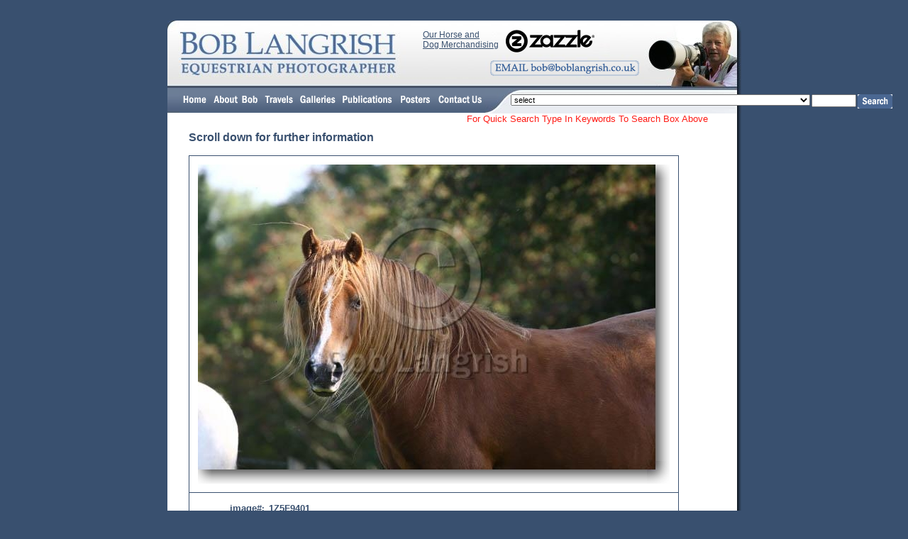

--- FILE ---
content_type: text/html; charset=UTF-8
request_url: https://boblangrish.com/travelsimage.php?id=29641
body_size: 13776
content:
<!DOCTYPE HTML PUBLIC "-//W3C//DTD HTML 4.01 Transitional//EN">
<html><!-- InstanceBegin template="/Templates/bob langrish.dwt" codeOutsideHTMLIsLocked="false" -->
<head>
<!-- InstanceBeginEditable name="doctitle" -->
<title>Bob Langrish Equestrian Photographer: Galleries</title>
<!-- InstanceEndEditable -->
<meta http-equiv="Content-Type" content="text/html; charset=iso-8859-1">
<!-- InstanceBeginEditable name="head" --> <!-- InstanceEndEditable -->
<link href="boblangrish.css" rel="stylesheet" type="text/css">
<script language="JavaScript" type="text/JavaScript">
<!--
function MM_reloadPage(init) {  //reloads the window if Nav4 resized
  if (init==true) with (navigator) {if ((appName=="Netscape")&&(parseInt(appVersion)==4)) {
    document.MM_pgW=innerWidth; document.MM_pgH=innerHeight; onresize=MM_reloadPage; }}
  else if (innerWidth!=document.MM_pgW || innerHeight!=document.MM_pgH) location.reload();
}
MM_reloadPage(true);

function MM_preloadImages() { //v3.0
  var d=document; if(d.images){ if(!d.MM_p) d.MM_p=new Array();
    var i,j=d.MM_p.length,a=MM_preloadImages.arguments; for(i=0; i<a.length; i++)
    if (a[i].indexOf("#")!=0){ d.MM_p[j]=new Image; d.MM_p[j++].src=a[i];}}
}

function MM_swapImgRestore() { //v3.0
  var i,x,a=document.MM_sr; for(i=0;a&&i<a.length&&(x=a[i])&&x.oSrc;i++) x.src=x.oSrc;
}

function MM_findObj(n, d) { //v4.01
  var p,i,x;  if(!d) d=document; if((p=n.indexOf("?"))>0&&parent.frames.length) {
    d=parent.frames[n.substring(p+1)].document; n=n.substring(0,p);}
  if(!(x=d[n])&&d.all) x=d.all[n]; for (i=0;!x&&i<d.forms.length;i++) x=d.forms[i][n];
  for(i=0;!x&&d.layers&&i<d.layers.length;i++) x=MM_findObj(n,d.layers[i].document);
  if(!x && d.getElementById) x=d.getElementById(n); return x;
}

function MM_swapImage() { //v3.0
  var i,j=0,x,a=MM_swapImage.arguments; document.MM_sr=new Array; for(i=0;i<(a.length-2);i+=3)
   if ((x=MM_findObj(a[i]))!=null){document.MM_sr[j++]=x; if(!x.oSrc) x.oSrc=x.src; x.src=a[i+2];}
}

function MM_goToURL() { //v3.0
  var i, args=MM_goToURL.arguments; document.MM_returnValue = false;
  for (i=0; i<(args.length-1); i+=2) eval(args[i]+".location='"+args[i+1]+"'");
}

function MM_jumpMenu(targ,selObj,restore){ //v3.0
  eval(targ+".location='"+selObj.options[selObj.selectedIndex].value+"'");
  if (restore) selObj.selectedIndex=0;
}
//-->
</script>
</head>

<body bgcolor="39506F" text="39506F" link="39506F" vlink="39506F" alink="39506F" onLoad="MM_preloadImages('images/but_home_ov.gif','images/but_about_ov.gif','images/but_travels_ov.gif','images/but_galleries_ov.gif','images/but_publications_ov.gif','images/but_shopping_ov.gif','images/but_contact_ov.gif','images/email_over.gif','images/but_posters_ov.gif')">
<div id="centering" style="position:absolute; width:100px; height:15px; z-index:1; left: 50%; top: 0;">
  <div id="totalcontent" style="position:absolute; width:809px; height:115px; z-index:1; left: -404px; top: 29px;">
    <table width="100%" border="0" cellspacing="0" cellpadding="0">
      <tr>
        <td>
          <div id="navbuttons" style="position:absolute; width:456px; height:29px; z-index:2; left: 17px; top: 95px;"><a href="index.php"><img src="images/but_home_up.gif" name="homebut" width="43" height="35" border="0" id="homebut" onMouseOver="MM_swapImage('homebut','','images/but_home_ov.gif',1)" onMouseOut="MM_swapImgRestore()"></a><a href="about%20bob%20langrish.php"><img src="images/but_about_up.gif" name="aboutbut" width="72" height="35" border="0" id="aboutbut" onMouseOver="MM_swapImage('aboutbut','','images/but_about_ov.gif',1)" onMouseOut="MM_swapImgRestore()"></a><a href="bob%20langrish%20travels.php"><img src="images/but_travels_up.gif" name="travelsbut" width="50" height="35" border="0" id="travelsbut" onMouseOver="MM_swapImage('travelsbut','','images/but_travels_ov.gif',1)" onMouseOut="MM_swapImgRestore()"></a><a href="bob%20langrish%20galleries.php"><img src="images/but_galleries_up.gif" name="galleriesbut" width="60" height="35" border="0" id="galleriesbut" onMouseOver="MM_swapImage('galleriesbut','','images/but_galleries_ov.gif',1)" onMouseOut="MM_swapImgRestore()"></a><a href="bob%20langrish%20publications.php"><img src="images/but_publications_up.gif" name="publicationsbut" width="80" height="35" border="0" id="publicationsbut" onMouseOver="MM_swapImage('publicationsbut','','images/but_publications_ov.gif',1)" onMouseOut="MM_swapImgRestore()"></a><a href="bob%20langrish%20posters.php"><img src="images/but_posters_up.gif" name="posterbut" width="55" height="35" border="0" id="posterbut" onMouseOver="MM_swapImage('posterbut','','images/but_posters_ov.gif',1)" onMouseOut="MM_swapImgRestore()"></a><a href="contact%20bob%20langrish.php"><img src="images/but_contact_up.gif" name="contactbut" width="71" height="35" border="0" id="contactbut" onMouseOver="MM_swapImage('contactbut','','images/but_contact_ov.gif',1)" onMouseOut="MM_swapImgRestore()"></a></div>
          <div id="emailbutton" style="position:absolute; width:200px; height:27px; z-index:2; left: 455px; top: 56px;"><img src="images/email_up.gif" name="emailbutimage" width="210" height="22" id="emailbutimage" onClick="MM_goToURL('parent','mailto:bob@boblangrish.co.uk');return document.MM_returnValue" onMouseOver="MM_swapImage('emailbutimage','','images/email_over.gif',1)" onMouseOut="MM_swapImgRestore()"></div>
          <div id="Zazzle" style="position:absolute; width:325px; height:27px; z-index:2; left: 360px; top: 13px;"><div style="float: left; width; 200px;font-family: Verdana, Arial, Helvetica, sans-serif; font-size: 12px; font-weight: normal; color: #39506F;padding-right: 10px;"><a href="http://www.zazzle.com/boblangrishimages?rf=238099822308520087" target="-blank">Our Horse and <br>Dog Merchandising</a></div><div style="float: left; width: 125px"><a href="http://www.zazzle.com/boblangrishimages?rf=238099822308520087" target="-blank"><img src="images/Zazzle.png" name="zazzleimage" width="125" height="32" id="emailbutimage"></a></div></div>
          <div id="browsearch" style="position:absolute; width:301px; height:37px; z-index:2; top: 102px; left: 482px;">
            <table width="100%" border="0" cellspacing="0" cellpadding="0">
              <tr>
                <td><div align="right">
                    <table width="100%" height="30" border="0" cellpadding="0" cellspacing="2">
                      <tr>
                        <td valign="top">
                          <form name="form1">
                            <select name="menu1" STYLE="font-family : arial; font-size : 8pt" onChange="MM_jumpMenu('parent',this,0)">
                              <option selected>select</option>
<option value="galleriesimages.php?id=41&sid=0">Ailments</option><option value="galleriesimages.php?id=73&sid=0">Arenas, Courses, Fences e.t.c</option><option value="galleriesimages.php?id=78&sid=0"> Archive Pictures & Personalities</option><option value="galleriesimages.php?id=110&sid=0">Archive Pictures and Personalities 2</option><option value="bob%20langrish%20subgalleries.php?id=42">Behaviour</option><option value="galleriesimages.php?id=42&sid=247">- Aggressive Behaviour</option><option value="galleriesimages.php?id=42&sid=248">- Bucking</option><option value="galleriesimages.php?id=42&sid=249">- Disobedience</option><option value="galleriesimages.php?id=42&sid=250">- Facial Expressions</option><option value="galleriesimages.php?id=42&sid=251">- Feeding/Drinking</option><option value="galleriesimages.php?id=42&sid=252">- Fighting</option><option value="galleriesimages.php?id=42&sid=541">- Head Shaking</option><option value="galleriesimages.php?id=42&sid=253">- Herd Behaviour</option><option value="galleriesimages.php?id=42&sid=254">- Horses and Humans</option><option value="galleriesimages.php?id=42&sid=258">- Horses With Other Animals</option><option value="galleriesimages.php?id=42&sid=259">- Join Up</option><option value="galleriesimages.php?id=42&sid=260">- Kicking</option><option value="galleriesimages.php?id=42&sid=369">- Loose Jumping</option><option value="galleriesimages.php?id=42&sid=261">- Lying Down / Resting</option><option value="galleriesimages.php?id=42&sid=263">- Meeting</option><option value="galleriesimages.php?id=42&sid=264">- Mutual grooming</option><option value="galleriesimages.php?id=42&sid=276">- Natural Curiosity</option><option value="galleriesimages.php?id=42&sid=277">- Pees and Poos</option><option value="galleriesimages.php?id=42&sid=278">- Playing</option><option value="galleriesimages.php?id=42&sid=339">- Playing With Water</option><option value="galleriesimages.php?id=42&sid=281">- Rearing</option><option value="galleriesimages.php?id=42&sid=290">- Rolling</option><option value="galleriesimages.php?id=42&sid=289">- Rubbing/Scratching</option><option value="galleriesimages.php?id=42&sid=337">- Slipping</option><option value="galleriesimages.php?id=42&sid=332">- Spooking</option><option value="galleriesimages.php?id=42&sid=333">- Stallion Behaviour</option><option value="galleriesimages.php?id=42&sid=338">- Taking Shade</option><option value="galleriesimages.php?id=42&sid=334">- Trick Horse</option><option value="galleriesimages.php?id=42&sid=335">- Vices</option><option value="galleriesimages.php?id=71&sid=0">Brand Marks</option><option value="galleriesimages.php?id=65&sid=0"> Breeding</option><option value="breeds.php?gid=43&breed=a">Breeds</option><option value="breed.php?gid=43&breed=a,b,c,d">- A to D</option><option value="breed.php?gid=43&breed=e,f,g,h">- E to H</option><option value="breed.php?gid=43&breed=i,j,k,l">- I to L</option><option value="breed.php?gid=43&breed=m,n,o,p">- M to P</option><option value="breed.php?gid=43&breed=q,r,s,t">- Q to T</option><option value="breed.php?gid=43&breed=u,v,w,x,y,z">- U to Z</option><option value="galleriesimages.php?id=43&sid=233">- Warmblood - Swedish</option><option value="galleriesimages.php?id=43&sid=214">- Sumba</option><option value="galleriesimages.php?id=43&sid=213">- Suffolk Punch</option><option value="galleriesimages.php?id=43&sid=212">- Standardbred</option><option value="galleriesimages.php?id=43&sid=211">- Spotted Saddle Horse</option><option value="galleriesimages.php?id=43&sid=210">- Spotted Mountain Horse</option><option value="galleriesimages.php?id=43&sid=209">- Sorraia</option><option value="galleriesimages.php?id=43&sid=208">- Skyros</option><option value="galleriesimages.php?id=43&sid=207">- Single Footed Horse</option><option value="galleriesimages.php?id=43&sid=206">- Shires</option><option value="galleriesimages.php?id=43&sid=205">- Shetland</option><option value="galleriesimages.php?id=43&sid=204">- Shetland USA</option><option value="galleriesimages.php?id=43&sid=203">- Shales</option><option value="galleriesimages.php?id=43&sid=202">- Selle Francais</option><option value="galleriesimages.php?id=43&sid=201">- Sella Italiano</option><option value="galleriesimages.php?id=43&sid=215">- Sumbawa</option><option value="galleriesimages.php?id=43&sid=216">- Tennessee Walker</option><option value="galleriesimages.php?id=43&sid=217">- Tersk</option><option value="galleriesimages.php?id=43&sid=232">- Warmblood - Dutch</option><option value="galleriesimages.php?id=43&sid=231">- Warmblood - Danish</option><option value="galleriesimages.php?id=43&sid=230">- Warmblood - Czechoslovakian</option><option value="galleriesimages.php?id=43&sid=229">- Warmblood - Canadian</option><option value="galleriesimages.php?id=43&sid=228">- Warmblood - British</option><option value="galleriesimages.php?id=43&sid=227">- Warmblood - Belgian</option><option value="galleriesimages.php?id=43&sid=226">- Warmblood - Australian</option><option value="galleriesimages.php?id=43&sid=225">- Waler</option><option value="galleriesimages.php?id=43&sid=224">- Vladimir Heavy Draught</option><option value="galleriesimages.php?id=43&sid=222">- Ukranian Riding Horse</option><option value="galleriesimages.php?id=43&sid=221">- Trakehner</option><option value="galleriesimages.php?id=43&sid=220">- Trait Du Nord</option><option value="galleriesimages.php?id=43&sid=219">- Tokara</option><option value="galleriesimages.php?id=43&sid=218">- Thoroughbred</option><option value="galleriesimages.php?id=43&sid=200">- Schwarzwalder Kaltblut</option><option value="galleriesimages.php?id=43&sid=199">- Sardinian Ponies</option><option value="galleriesimages.php?id=43&sid=181">- Pottock</option><option value="galleriesimages.php?id=43&sid=180">- Pony Of America</option><option value="galleriesimages.php?id=43&sid=179">- Polo Ponies</option><option value="galleriesimages.php?id=43&sid=178">- Pinto</option><option value="galleriesimages.php?id=43&sid=177">- Pinto-Canadian</option><option value="galleriesimages.php?id=43&sid=176">- Pindos</option><option value="galleriesimages.php?id=43&sid=175">- Peruvian Paso</option><option value="galleriesimages.php?id=43&sid=174">- Persano</option><option value="galleriesimages.php?id=43&sid=173">- Percheron</option><option value="galleriesimages.php?id=43&sid=172">- Paso Fino</option><option value="galleriesimages.php?id=43&sid=171">- Palomino</option><option value="galleriesimages.php?id=43&sid=170">- Paint</option><option value="galleriesimages.php?id=43&sid=169">- Paint Quarter Pony</option><option value="galleriesimages.php?id=43&sid=168">- Padang (Sumatran)</option><option value="galleriesimages.php?id=43&sid=182">- Prehistoric Animals</option><option value="galleriesimages.php?id=43&sid=183">- Przewalski</option><option value="galleriesimages.php?id=43&sid=184">- Quarter Horse</option><option value="galleriesimages.php?id=43&sid=198">- Sanfratellano</option><option value="galleriesimages.php?id=43&sid=197">- Sandlewood</option><option value="galleriesimages.php?id=43&sid=196">- Salernitano</option><option value="galleriesimages.php?id=43&sid=195">- Saddlebred</option><option value="galleriesimages.php?id=43&sid=194">- Saddle Mule</option><option value="galleriesimages.php?id=43&sid=193">- Sable Island</option><option value="galleriesimages.php?id=43&sid=192">- Russian Trotter</option><option value="galleriesimages.php?id=43&sid=191">- Russian Saddle Horse</option><option value="galleriesimages.php?id=43&sid=190">- Russian Riding Horse</option><option value="galleriesimages.php?id=43&sid=189">- Russian Heavy Draught</option><option value="galleriesimages.php?id=43&sid=188">- Rocky Mountain Horse</option><option value="galleriesimages.php?id=43&sid=187">- Racking Pony</option><option value="galleriesimages.php?id=43&sid=186">- Racking Horse</option><option value="galleriesimages.php?id=43&sid=185">- Quarter Pony</option><option value="galleriesimages.php?id=43&sid=167">- Orlov Trotter</option><option value="galleriesimages.php?id=43&sid=560">- Zebra-Plains (Quagga Type) - For Images Please See New Breeds Gallery Y - Z</option><option value="galleriesimages.php?id=43&sid=354">- Hack</option><option value="galleriesimages.php?id=43&sid=353">- Working Hunter Pony</option><option value="galleriesimages.php?id=43&sid=352">- Mecklenburg</option><option value="galleriesimages.php?id=43&sid=351">- Sardinian Anglo Arabs</option><option value="galleriesimages.php?id=43&sid=350">- Giara Ponies</option><option value="galleriesimages.php?id=43&sid=349">- Hackney Horses</option><option value="galleriesimages.php?id=43&sid=348">- Hackney Ponies</option><option value="galleriesimages.php?id=43&sid=347">- Kurdish</option><option value="galleriesimages.php?id=43&sid=346">- Arab-Persian</option><option value="galleriesimages.php?id=43&sid=343">- Warmblood - Hungarian</option><option value="galleriesimages.php?id=43&sid=336">- Welsh Ponies</option><option value="galleriesimages.php?id=43&sid=330">- Zangersheide - For Images Please See New Breeds Gallery Y - Z</option><option value="galleriesimages.php?id=43&sid=329">- Warlander</option><option value="galleriesimages.php?id=43&sid=300">- Henson</option><option value="galleriesimages.php?id=43&sid=355">- Wurtemburg</option><option value="galleriesimages.php?id=43&sid=356">- Zweibrucker - For Images Please See New Breeds Gallery Y - Z</option><option value="galleriesimages.php?id=43&sid=357">- Appendix Quarter Horse</option><option value="galleriesimages.php?id=43&sid=559">-  Zebra - Plains(Quagga type) </option><option value="galleriesimages.php?id=43&sid=558">-  Zebra - Plains(Quagga type) For Images Please See New Gallery Y - Z</option><option value="galleriesimages.php?id=43&sid=557">- Zebra-Burchell - For Images Please See New Breeds Gallery Y - Z</option><option value="galleriesimages.php?id=43&sid=556">-  Zebra - Burchell - For Images Please See New Gallery Y - Z</option><option value="galleriesimages.php?id=43&sid=373">- Kerry Bog Ponies</option><option value="galleriesimages.php?id=43&sid=372">- Spotted Pony</option><option value="galleriesimages.php?id=43&sid=371">- Shetland - Miniature </option><option value="galleriesimages.php?id=43&sid=370">- Selle Francais Pony</option><option value="galleriesimages.php?id=43&sid=368">- Warmblood - Bavarian</option><option value="galleriesimages.php?id=43&sid=367">- Warmblood - Finnish</option><option value="galleriesimages.php?id=43&sid=365">- Brabant</option><option value="galleriesimages.php?id=43&sid=362">- Drum Horses</option><option value="galleriesimages.php?id=43&sid=361">- Hungarian Sport Horse</option><option value="galleriesimages.php?id=43&sid=359">- Warmblood - Argentinian</option><option value="galleriesimages.php?id=43&sid=298">- Warmblood - General</option><option value="galleriesimages.php?id=43&sid=297">- Donkey-Miniature</option><option value="galleriesimages.php?id=43&sid=267">- Yomud - For Images Please See New Breeds Gallery Y - Z</option><option value="galleriesimages.php?id=43&sid=266">- Dulmen</option><option value="galleriesimages.php?id=43&sid=265">- Banker Ponies</option><option value="galleriesimages.php?id=43&sid=257">- Tiro Pesante</option><option value="galleriesimages.php?id=43&sid=256">- Thai Pony</option><option value="galleriesimages.php?id=43&sid=244">- Zebra-Cape Mountain - For Images Please See New Breeds Gallery Y - Z</option><option value="galleriesimages.php?id=43&sid=242">- Westphalian</option><option value="galleriesimages.php?id=43&sid=241">- Welsh Section D</option><option value="galleriesimages.php?id=43&sid=240">- Welsh Section C</option><option value="galleriesimages.php?id=43&sid=239">- Welsh Section B</option><option value="galleriesimages.php?id=43&sid=238">- Welsh Section A</option><option value="galleriesimages.php?id=43&sid=237">- Welara</option><option value="galleriesimages.php?id=43&sid=236">- Weilkopolski</option><option value="galleriesimages.php?id=43&sid=235">- Warmblood - US</option><option value="galleriesimages.php?id=43&sid=268">- Turkmen</option><option value="galleriesimages.php?id=43&sid=269">- DareShuri</option><option value="galleriesimages.php?id=43&sid=270">- Nokota</option><option value="galleriesimages.php?id=43&sid=291">- Mustang - Sulphur</option><option value="galleriesimages.php?id=43&sid=288">- Mule-Miniature</option><option value="galleriesimages.php?id=43&sid=286">- Hispano</option><option value="galleriesimages.php?id=43&sid=285">- Canadian Cutting Horse</option><option value="galleriesimages.php?id=43&sid=284">- Anglo Arab-French</option><option value="galleriesimages.php?id=43&sid=283">- American Cream Draught</option><option value="galleriesimages.php?id=43&sid=282">- Mustang - Spanish</option><option value="galleriesimages.php?id=43&sid=280">- Warmblood - Russian</option><option value="galleriesimages.php?id=43&sid=279">- Rhinelander</option><option value="galleriesimages.php?id=43&sid=275">- Namibian Desert Horses</option><option value="galleriesimages.php?id=43&sid=274">- Abaco Barb</option><option value="galleriesimages.php?id=43&sid=273">- Galician</option><option value="galleriesimages.php?id=43&sid=272">- Mustangs - Kiger</option><option value="galleriesimages.php?id=43&sid=271">- Mustang - Pryor Mountain</option><option value="galleriesimages.php?id=43&sid=234">- Warmblood - Swiss</option><option value="galleriesimages.php?id=43&sid=98">- Finnish Horse</option><option value="galleriesimages.php?id=43&sid=80">- Cob</option><option value="galleriesimages.php?id=43&sid=79">- Clydesdales</option><option value="galleriesimages.php?id=43&sid=78">- Cleveland Bay</option><option value="galleriesimages.php?id=43&sid=77">- Choctaw Ponies</option><option value="galleriesimages.php?id=43&sid=76">- Chincoteague</option><option value="galleriesimages.php?id=43&sid=75">- Cayuse Indian Pony</option><option value="galleriesimages.php?id=43&sid=74">- Caspian</option><option value="galleriesimages.php?id=43&sid=73">- Canadian Sport Horse</option><option value="galleriesimages.php?id=43&sid=72">- Canadian Horse</option><option value="galleriesimages.php?id=43&sid=71">- Campolina</option><option value="galleriesimages.php?id=43&sid=70">- Camargue</option><option value="galleriesimages.php?id=43&sid=69">- Burro</option><option value="galleriesimages.php?id=43&sid=68">- Budyonny</option><option value="galleriesimages.php?id=43&sid=67">- Buckskin Quarter Horse</option><option value="galleriesimages.php?id=43&sid=81">- Colorado Ranger</option><option value="galleriesimages.php?id=43&sid=82">- Comtois</option><option value="galleriesimages.php?id=43&sid=83">- Connemara</option><option value="galleriesimages.php?id=43&sid=97">- Fell</option><option value="galleriesimages.php?id=43&sid=96">- Falabella</option><option value="galleriesimages.php?id=43&sid=95">- Exmoor</option><option value="galleriesimages.php?id=43&sid=94">- Eriskay</option><option value="galleriesimages.php?id=43&sid=93">- Einsiedler</option><option value="galleriesimages.php?id=43&sid=92">- Dutch Heavy Draught</option><option value="galleriesimages.php?id=43&sid=91">- Draught Mule</option><option value="galleriesimages.php?id=43&sid=90">- Donkeys</option><option value="galleriesimages.php?id=43&sid=89">- Don</option><option value="galleriesimages.php?id=43&sid=88">- Dole</option><option value="galleriesimages.php?id=43&sid=87">- Dartmoor</option><option value="galleriesimages.php?id=43&sid=86">- Dales</option><option value="galleriesimages.php?id=43&sid=85">- Criollo</option><option value="galleriesimages.php?id=43&sid=84">- Cream/Cremello</option><option value="galleriesimages.php?id=43&sid=66">- Brumby</option><option value="galleriesimages.php?id=43&sid=65">- Breton</option><option value="galleriesimages.php?id=43&sid=47">- Australian Pony</option><option value="galleriesimages.php?id=43&sid=46">- Asturcon</option><option value="galleriesimages.php?id=43&sid=45">- Assateague</option><option value="galleriesimages.php?id=43&sid=44">- Ariegeois</option><option value="galleriesimages.php?id=43&sid=43">- Ardennes</option><option value="galleriesimages.php?id=43&sid=42">- Arab</option><option value="galleriesimages.php?id=43&sid=41">- Arab - Shagya</option><option value="galleriesimages.php?id=43&sid=40">- Appaloosa</option><option value="galleriesimages.php?id=43&sid=39">- Anglo Arab</option><option value="galleriesimages.php?id=43&sid=37">- American White Draught</option><option value="galleriesimages.php?id=43&sid=36">- Alter Real</option><option value="galleriesimages.php?id=43&sid=35">- Altai</option><option value="galleriesimages.php?id=43&sid=34">- Albino</option><option value="galleriesimages.php?id=43&sid=33">- Akhal Teke</option><option value="galleriesimages.php?id=43&sid=48">- Australian Stock Horse</option><option value="galleriesimages.php?id=43&sid=49">- Auxois</option><option value="galleriesimages.php?id=43&sid=50">- Avelignese</option><option value="galleriesimages.php?id=43&sid=64">- Boulonnais</option><option value="galleriesimages.php?id=43&sid=63">- Boer Pony</option><option value="galleriesimages.php?id=43&sid=62">- Bima Pony</option><option value="galleriesimages.php?id=43&sid=61">- Belgian</option><option value="galleriesimages.php?id=43&sid=60">- Baudet Du Poirou</option><option value="galleriesimages.php?id=43&sid=59">- Batak</option><option value="galleriesimages.php?id=43&sid=58">- Basutho Pony</option><option value="galleriesimages.php?id=43&sid=57">- Bashkir Curly</option><option value="galleriesimages.php?id=43&sid=56">- Bardigiano</option><option value="galleriesimages.php?id=43&sid=55">- Barb</option><option value="galleriesimages.php?id=43&sid=54">- Barb - Spanish</option><option value="galleriesimages.php?id=43&sid=53">- Barb - Authenticated</option><option value="galleriesimages.php?id=43&sid=52">- Andalucian</option><option value="galleriesimages.php?id=43&sid=51">- Aztec</option><option value="galleriesimages.php?id=43&sid=32">- Aceh</option><option value="galleriesimages.php?id=43&sid=166">- Oldenburg</option><option value="galleriesimages.php?id=43&sid=148">- Miniatures</option><option value="galleriesimages.php?id=43&sid=147">- Merens</option><option value="galleriesimages.php?id=43&sid=146">- Marwari</option><option value="galleriesimages.php?id=43&sid=145">- Maremmana</option><option value="galleriesimages.php?id=43&sid=144">- Mangalarga</option><option value="galleriesimages.php?id=43&sid=143">- Mammoth Mule</option><option value="galleriesimages.php?id=43&sid=142">- Mammoth Jack</option><option value="galleriesimages.php?id=43&sid=141">- Lusitano</option><option value="galleriesimages.php?id=43&sid=140">- Lokai</option><option value="galleriesimages.php?id=43&sid=139">- Lipizzaner</option><option value="galleriesimages.php?id=43&sid=138">- Latvian Heavy Draught</option><option value="galleriesimages.php?id=43&sid=137">- Landais</option><option value="galleriesimages.php?id=43&sid=136">- Konik-Tarpan</option><option value="galleriesimages.php?id=43&sid=135">- Knabstruppers</option><option value="galleriesimages.php?id=43&sid=149">- Misaki</option><option value="galleriesimages.php?id=43&sid=150">- Missouri Foxtrotter</option><option value="galleriesimages.php?id=43&sid=151">- Morab</option><option value="galleriesimages.php?id=43&sid=165">- Northland Horse</option><option value="galleriesimages.php?id=43&sid=164">- North Swedish</option><option value="galleriesimages.php?id=43&sid=163">- Normandy Cob</option><option value="galleriesimages.php?id=43&sid=162">- Noriker</option><option value="galleriesimages.php?id=43&sid=161">- Nooitgedacht</option><option value="galleriesimages.php?id=43&sid=160">- Nonius</option><option value="galleriesimages.php?id=43&sid=159">- New Forest Pony</option><option value="galleriesimages.php?id=43&sid=158">- National Show Horse</option><option value="galleriesimages.php?id=43&sid=157">- Mustangs - Wild</option><option value="galleriesimages.php?id=43&sid=156">- Murgese</option><option value="galleriesimages.php?id=43&sid=155">- Murakozi</option><option value="galleriesimages.php?id=43&sid=154">- Mule</option><option value="galleriesimages.php?id=43&sid=153">- Mulassier Poitevin</option><option value="galleriesimages.php?id=43&sid=152">- Morgan</option><option value="galleriesimages.php?id=43&sid=134">- Klepper</option><option value="galleriesimages.php?id=43&sid=133">- Kiso</option><option value="galleriesimages.php?id=43&sid=114">- Haflinger</option><option value="galleriesimages.php?id=43&sid=112">- Gypsy Vanner Horse</option><option value="galleriesimages.php?id=43&sid=111">- Groningen</option><option value="galleriesimages.php?id=43&sid=110">- Gotland</option><option value="galleriesimages.php?id=43&sid=109">- German Riding Pony</option><option value="galleriesimages.php?id=43&sid=108">- Gelderlander</option><option value="galleriesimages.php?id=43&sid=107">- Galiceno</option><option value="galleriesimages.php?id=43&sid=106">- Furioso</option><option value="galleriesimages.php?id=43&sid=105">- Friesian</option><option value="galleriesimages.php?id=43&sid=104">- Freiberger</option><option value="galleriesimages.php?id=43&sid=103">- French Trotter</option><option value="galleriesimages.php?id=43&sid=102">- Frederiksborg</option><option value="galleriesimages.php?id=43&sid=101">- Franch Montagne</option><option value="galleriesimages.php?id=43&sid=100">- Florida Cracker</option><option value="galleriesimages.php?id=43&sid=115">- Hanoverian</option><option value="galleriesimages.php?id=43&sid=116">- Highland</option><option value="galleriesimages.php?id=43&sid=117">- Hokkaido</option><option value="galleriesimages.php?id=43&sid=131">- Kentucky Mountain Pleasure</option><option value="galleriesimages.php?id=43&sid=130">- Kathiyawari</option><option value="galleriesimages.php?id=43&sid=129">- Karabakh</option><option value="galleriesimages.php?id=43&sid=128">- Karabair</option><option value="galleriesimages.php?id=43&sid=127">- Kabardin</option><option value="galleriesimages.php?id=43&sid=126">- Jutland</option><option value="galleriesimages.php?id=43&sid=125">- Java Pony</option><option value="galleriesimages.php?id=43&sid=124">- Irish Sport Horse</option><option value="galleriesimages.php?id=43&sid=123">- Irish Draught</option><option value="galleriesimages.php?id=43&sid=122">- Indian Half Bred</option><option value="galleriesimages.php?id=43&sid=121">- Icelandic</option><option value="galleriesimages.php?id=43&sid=120">- Hunter</option><option value="galleriesimages.php?id=43&sid=119">- Hucul</option><option value="galleriesimages.php?id=43&sid=118">- Holstein</option><option value="galleriesimages.php?id=43&sid=99">- Fjords</option><option value="bob%20langrish%20subgalleries.php?id=113">Breeds Y and Z</option><option value="galleriesimages.php?id=113&sid=555">-  Yomud </option><option value="galleriesimages.php?id=113&sid=551">- Zangersheide</option><option value="galleriesimages.php?id=113&sid=552">- Zebra-Burchell</option><option value="galleriesimages.php?id=113&sid=553">- Zebra-Cape Mountain</option><option value="galleriesimages.php?id=113&sid=554">- Zebra-Plains (Quagga Type) </option><option value="galleriesimages.php?id=113&sid=561">- Zweibrucker</option><option value="galleriesimages.php?id=66&sid=0">Childrens Shows</option><option value="galleriesimages.php?id=97&sid=0">More Childrens Training</option><option value="galleriesimages.php?id=67&sid=0">Childrens Training</option><option value="bob%20langrish%20subgalleries.php?id=68">Childrens Stable Management</option><option value="galleriesimages.php?id=68&sid=292">- Around The Yard</option><option value="galleriesimages.php?id=68&sid=293">- Catching - Leading</option><option value="galleriesimages.php?id=68&sid=294">- Clothing & Equipment</option><option value="galleriesimages.php?id=68&sid=295">- Grooming</option><option value="galleriesimages.php?id=68&sid=296">- Tack & Tacking Up</option><option value="bob%20langrish%20subgalleries.php?id=70">Colours And Markings</option><option value="galleriesimages.php?id=70&sid=303">- Albino Colour</option><option value="galleriesimages.php?id=70&sid=304">- Appaloosa Markings</option><option value="galleriesimages.php?id=70&sid=305">- Bay Colour</option><option value="galleriesimages.php?id=70&sid=404">- Bay Roan Colour</option><option value="galleriesimages.php?id=70&sid=306">- Black Colour</option><option value="galleriesimages.php?id=70&sid=307">- Blue Roan Colour</option><option value="galleriesimages.php?id=70&sid=308">- Brown Colour</option><option value="galleriesimages.php?id=70&sid=309">- Buckskin Colour</option><option value="galleriesimages.php?id=70&sid=310">- Chestnut Colour</option><option value="galleriesimages.php?id=70&sid=311">- Chestnut Roan Colour</option><option value="galleriesimages.php?id=70&sid=312">- Cream-Cremello Colour</option><option value="galleriesimages.php?id=70&sid=313">- Dun Colour</option><option value="galleriesimages.php?id=70&sid=325">- Facial, Body And Coat Markings</option><option value="galleriesimages.php?id=70&sid=314">- Fleabitten Grey Colour</option><option value="galleriesimages.php?id=70&sid=315">- Champagne Colour</option><option value="galleriesimages.php?id=70&sid=316">- Grey Colour</option><option value="galleriesimages.php?id=70&sid=317">- Grullo Colour</option><option value="galleriesimages.php?id=70&sid=318">- Liver Chestnut Colour</option><option value="galleriesimages.php?id=70&sid=319">- Palomino Colour</option><option value="galleriesimages.php?id=70&sid=320">- Perlino Colour</option><option value="galleriesimages.php?id=70&sid=321">- Rose Grey Colour</option><option value="galleriesimages.php?id=70&sid=322">- Seal Brown Colour</option><option value="galleriesimages.php?id=70&sid=323">- Strawberry Roan Colour</option><option value="galleriesimages.php?id=70&sid=324">- Paint/Pinto Markings</option><option value="galleriesimages.php?id=70&sid=374">- Prophets Thumbprint</option><option value="galleriesimages.php?id=40&sid=0">Colour / Mood</option><option value="galleriesimages.php?id=74&sid=0">Eyes & Ears</option><option value="galleriesimages.php?id=72&sid=0">Falls, Knockdowns & Refusals</option><option value="galleriesimages.php?id=45&sid=0">Fantasy</option><option value="bob%20langrish%20subgalleries.php?id=69">General Stable Management</option><option value="galleriesimages.php?id=69&sid=302">- Washing A Horse</option><option value="galleriesimages.php?id=69&sid=345">- Shoeing</option><option value="galleriesimages.php?id=69&sid=344">- Dress & Equipment</option><option value="galleriesimages.php?id=69&sid=342">- Grooming</option><option value="galleriesimages.php?id=69&sid=341">- Clipping & Trimming</option><option value="galleriesimages.php?id=69&sid=340">- Feeding & Drinking</option><option value="galleriesimages.php?id=69&sid=331">- Tack & Tacking Up</option><option value="galleriesimages.php?id=69&sid=328">- Plaiting</option><option value="galleriesimages.php?id=69&sid=327">- Stables, Paddocks & Equipment</option><option value="galleriesimages.php?id=69&sid=326">- Rugs & Masks</option><option value="galleriesimages.php?id=69&sid=360">- Catching-Leading</option><option value="galleriesimages.php?id=49&sid=0">Hacking Out & Riding Holidays</option><option value="galleriesimages.php?id=46&sid=0">Headshots</option><option value="galleriesimages.php?id=47&sid=0">Horses and Friends</option><option value="galleriesimages.php?id=44&sid=0"> Mares and Foals</option><option value="galleriesimages.php?id=48&sid=0">Portraits</option><option value="galleriesimages.php?id=50&sid=0">Running Free</option><option value="galleriesimages.php?id=93&sid=0">More Running Free Landscape</option><option value="galleriesimages.php?id=92&sid=0">More Running Free Square</option><option value="galleriesimages.php?id=94&sid=0">More Running Free Upright</option><option value="galleriesimages.php?id=76&sid=0">Running Free Best Horses 2010</option><option value="galleriesimages.php?id=95&sid=0">Running Free Best Horses 2011</option><option value="galleriesimages.php?id=98&sid=0">Running Free Best Horses 2012</option><option value="galleriesimages.php?id=100&sid=0">Running Free Best Horses 2013</option><option value="galleriesimages.php?id=101&sid=0">Running Free Best Horses 2014</option><option value="galleriesimages.php?id=102&sid=0">Running Free Best Horses 2015</option><option value="galleriesimages.php?id=104&sid=0">Running Free Best Horses 2016</option><option value="galleriesimages.php?id=105&sid=0">Running Free Best Horses 2017</option><option value="galleriesimages.php?id=106&sid=0">Running Free Best Horses 2018</option><option value="galleriesimages.php?id=107&sid=0">Running Free Best Horses 2019</option><option value="galleriesimages.php?id=109&sid=0">Running Free Best Horses 2020</option><option value="galleriesimages.php?id=112&sid=0">Running Free Best Horses 2021</option><option value="galleriesimages.php?id=114&sid=0">Running Free Best Horses 2022</option><option value="galleriesimages.php?id=51&sid=0">Snow</option><option value="bob%20langrish%20subgalleries.php?id=57">Sport</option><option value="galleriesimages.php?id=57&sid=11">- Dressage</option><option value="galleriesimages.php?id=57&sid=14">- Driving</option><option value="galleriesimages.php?id=57&sid=13">- Endurance</option><option value="galleriesimages.php?id=57&sid=15">- Eventing</option><option value="galleriesimages.php?id=57&sid=16">- Hunting</option><option value="galleriesimages.php?id=57&sid=358">- Para Equestrian & Disabled Riding</option><option value="galleriesimages.php?id=57&sid=17">- Polo</option><option value="galleriesimages.php?id=57&sid=18">- Pony Club</option><option value="galleriesimages.php?id=57&sid=19">- Racing</option><option value="galleriesimages.php?id=57&sid=255">- Shetland Pony Racing</option><option value="galleriesimages.php?id=57&sid=20">- Show Jumping</option><option value="galleriesimages.php?id=57&sid=21">- Showing</option><option value="galleriesimages.php?id=57&sid=363">- Side Saddle</option><option value="galleriesimages.php?id=57&sid=22">- Snow Sports</option><option value="galleriesimages.php?id=57&sid=23">- Vaulting</option><option value="galleriesimages.php?id=57&sid=31">- Reining</option><option value="galleriesimages.php?id=53&sid=0">Training</option><option value="galleriesimages.php?id=108&sid=0">More Training</option><option value="galleriesimages.php?id=54&sid=0">Travel & Loading</option><option value="galleriesimages.php?id=55&sid=0">Western</option><option value="galleriesimages.php?id=56&sid=0">Working Horses</option><option value="bob%20langrish%20subgalleries.php?id=103">Safari and Other Animals</option><option value="galleriesimages.php?id=103&sid=646">- African Scenery</option><option value="galleriesimages.php?id=103&sid=647">- Apes and Monkeys</option><option value="galleriesimages.php?id=103&sid=501">- Black-backed Jackal</option><option value="galleriesimages.php?id=103&sid=502">- Blesbok</option><option value="galleriesimages.php?id=103&sid=542">- Bontebok</option><option value="galleriesimages.php?id=103&sid=503">- Bottlenose Dolphin</option><option value="galleriesimages.php?id=103&sid=504">- Bushbuck</option><option value="galleriesimages.php?id=103&sid=505">- Cape Buffalo </option><option value="galleriesimages.php?id=103&sid=507">- Caracal</option><option value="galleriesimages.php?id=103&sid=506">- Chameleons</option><option value="galleriesimages.php?id=103&sid=508">- Cheetah</option><option value="galleriesimages.php?id=103&sid=563">- Crocodile</option><option value="galleriesimages.php?id=103&sid=509">- Dassie Rat</option><option value="galleriesimages.php?id=103&sid=510">- Eland</option><option value="galleriesimages.php?id=103&sid=511">- Elephant</option><option value="galleriesimages.php?id=103&sid=512">- Galapagos Crab</option><option value="galleriesimages.php?id=103&sid=513">- Galapagos Land Iguana</option><option value="galleriesimages.php?id=103&sid=514">- Galapagos Lava Lizards</option><option value="galleriesimages.php?id=103&sid=515">- Galapagos Sea Lion</option><option value="galleriesimages.php?id=103&sid=516">- Tortoises</option><option value="galleriesimages.php?id=103&sid=517">- Giraffe</option><option value="galleriesimages.php?id=103&sid=518">- Hartebeest</option><option value="galleriesimages.php?id=103&sid=519">- Hippopotamus</option><option value="galleriesimages.php?id=103&sid=520">- Impala</option><option value="galleriesimages.php?id=103&sid=521">- Insects e.t.c</option><option value="galleriesimages.php?id=103&sid=522">- Jackal</option><option value="galleriesimages.php?id=103&sid=523">- Kudu</option><option value="galleriesimages.php?id=103&sid=524">- Leopard</option><option value="galleriesimages.php?id=103&sid=525">- Lion</option><option value="galleriesimages.php?id=103&sid=526">- Marine Iguana</option><option value="galleriesimages.php?id=103&sid=527">- Mongoose</option><option value="galleriesimages.php?id=103&sid=528">- Moniter Lizards</option><option value="galleriesimages.php?id=103&sid=529">- Nyala</option><option value="galleriesimages.php?id=103&sid=650">- Oribi</option><option value="galleriesimages.php?id=103&sid=564">- Oryx</option><option value="galleriesimages.php?id=103&sid=500">- Rhinoceros - Black </option><option value="galleriesimages.php?id=103&sid=537">- Rhinoceros - White</option><option value="galleriesimages.php?id=103&sid=565">- Snakes</option><option value="galleriesimages.php?id=103&sid=598">- Southern Tree Agama</option><option value="galleriesimages.php?id=103&sid=530">- Springbok</option><option value="galleriesimages.php?id=103&sid=531">- Steenbok</option><option value="galleriesimages.php?id=103&sid=532">- Tiger </option><option value="galleriesimages.php?id=103&sid=649">- Topi</option><option value="galleriesimages.php?id=103&sid=648">- Ugandan Kobs</option><option value="galleriesimages.php?id=103&sid=535">- Warthog</option><option value="galleriesimages.php?id=103&sid=536">- Waterbuck</option><option value="galleriesimages.php?id=103&sid=538">- Wildebeest</option><option value="galleriesimages.php?id=103&sid=539">- Zebra - Burchells</option><option value="galleriesimages.php?id=103&sid=540">- Zebra - Cape Mountain</option><option value="bob%20langrish%20subgalleries.php?id=99">Birds</option><option value="galleriesimages.php?id=99&sid=567">- African Darter</option><option value="galleriesimages.php?id=99&sid=686">- African Firefinch </option><option value="galleriesimages.php?id=99&sid=566">- African Fish Eagle</option><option value="galleriesimages.php?id=99&sid=673">- African Grey Parrot </option><option value="galleriesimages.php?id=99&sid=635">- African Harrier-hawk </option><option value="galleriesimages.php?id=99&sid=601">- African Jacana</option><option value="galleriesimages.php?id=99&sid=568">- African Marsh Harrier</option><option value="galleriesimages.php?id=99&sid=610">- African Paradise-Flycatcher</option><option value="galleriesimages.php?id=99&sid=449">- African Penguin, Jackass Penguin, Black-footed Penguin, Spheniscus demersus </option><option value="galleriesimages.php?id=99&sid=616">- African Pygmy-Goose</option><option value="galleriesimages.php?id=99&sid=569">- African Sacred Ibis</option><option value="galleriesimages.php?id=99&sid=651">- African Skimmers</option><option value="galleriesimages.php?id=99&sid=570">- African Spoonbill</option><option value="galleriesimages.php?id=99&sid=652">- African Swamphen</option><option value="galleriesimages.php?id=99&sid=571">- African Wattled Lapwing</option><option value="galleriesimages.php?id=99&sid=421">- American Oystercatcher, Haematopus palliatus galapagensis</option><option value="galleriesimages.php?id=99&sid=633">- Anchietas Tchagra </option><option value="galleriesimages.php?id=99&sid=575">- Ant-eating Chat </option><option value="galleriesimages.php?id=99&sid=618">- Antarctic Tern</option><option value="galleriesimages.php?id=99&sid=599">- Avocet</option><option value="galleriesimages.php?id=99&sid=674">- Barn Swallow </option><option value="galleriesimages.php?id=99&sid=670">- Bat Hawk </option><option value="galleriesimages.php?id=99&sid=636">- Bateleur</option><option value="galleriesimages.php?id=99&sid=605">- Bee-eaters</option><option value="galleriesimages.php?id=99&sid=619">- Black Crake</option><option value="galleriesimages.php?id=99&sid=604">- Black Harrier</option><option value="galleriesimages.php?id=99&sid=375">- Black Skimmer, Rynchops niger</option><option value="galleriesimages.php?id=99&sid=675">- Black-and-white Winged Tern</option><option value="galleriesimages.php?id=99&sid=634">- Black-backed Puffback </option><option value="galleriesimages.php?id=99&sid=447">- Black-bellied Plover, Pluvialis squatarola</option><option value="galleriesimages.php?id=99&sid=572">- Black-collared Barbet</option><option value="galleriesimages.php?id=99&sid=683">- Black-faced Canary </option><option value="galleriesimages.php?id=99&sid=657">- Black-headed Gonolek</option><option value="galleriesimages.php?id=99&sid=603">- Black-headed Oriole</option><option value="galleriesimages.php?id=99&sid=422">- Black-necked Stilt, Himantopus mexicanus</option><option value="galleriesimages.php?id=99&sid=450">- Black-shouldered Kite, Elanus axillaris </option><option value="galleriesimages.php?id=99&sid=406">- Black-winged Saltator, Saltator atripennis </option><option value="galleriesimages.php?id=99&sid=602">- Black-winged Stilt</option><option value="galleriesimages.php?id=99&sid=574">- Blacksmith Lapwing</option><option value="galleriesimages.php?id=99&sid=609">- Blue Crane</option><option value="galleriesimages.php?id=99&sid=423">- Blue-footed Booby, Sula nebouxii</option><option value="galleriesimages.php?id=99&sid=407">- Blue-grey Tanager, Thraupis episcopus</option><option value="galleriesimages.php?id=99&sid=676">- Blue-headed Coucal </option><option value="galleriesimages.php?id=99&sid=408">- Blue-winged Mountain Tanager, Anisognathus </option><option value="galleriesimages.php?id=99&sid=486">- Bokmakierie Shrike, Telophorus zeylonus </option><option value="galleriesimages.php?id=99&sid=376">- Bridled Tern, Onychoprion anaethetus</option><option value="galleriesimages.php?id=99&sid=668">- Bronze Mannikin</option><option value="galleriesimages.php?id=99&sid=660">- Brown Snake Eagle </option><option value="galleriesimages.php?id=99&sid=452">- Cape Bulbul, Pycnonotus capensis </option><option value="galleriesimages.php?id=99&sid=582">- Cape Bunting</option><option value="galleriesimages.php?id=99&sid=576">- Cape Eagle Owl</option><option value="galleriesimages.php?id=99&sid=487">- Cape Glossy Starling, Lamprotornis nitens</option><option value="galleriesimages.php?id=99&sid=454">- Cape Gull, Kelp Gull, Larus dominicanus vetula or Larus vetula</option><option value="galleriesimages.php?id=99&sid=455">- Cape Robin-Chat, Cossypha caffra</option><option value="galleriesimages.php?id=99&sid=577">- Cape rock-thrush</option><option value="galleriesimages.php?id=99&sid=578">- Cape Shoveler </option><option value="galleriesimages.php?id=99&sid=579">- Cape Teal</option><option value="galleriesimages.php?id=99&sid=581">- Cattle Egret</option><option value="galleriesimages.php?id=99&sid=409">- Cock of the rock, Rupicola</option><option value="galleriesimages.php?id=99&sid=615">- Collared Sunbird</option><option value="galleriesimages.php?id=99&sid=664">- Common Bulbul</option><option value="galleriesimages.php?id=99&sid=457">- Common Greenshank, Tringa nebularia</option><option value="galleriesimages.php?id=99&sid=377">- Common Noddy, Anous stolidus</option><option value="galleriesimages.php?id=99&sid=458">- Common Ringed Plover, Charadrius hiaticula</option><option value="galleriesimages.php?id=99&sid=639">- Common Sandpiper </option><option value="galleriesimages.php?id=99&sid=378">- Cormorants</option><option value="galleriesimages.php?id=99&sid=379">- Crab Plover, Dromas ardeola</option><option value="galleriesimages.php?id=99&sid=685">- Crested Barbet </option><option value="galleriesimages.php?id=99&sid=656">- Crested Cranes</option><option value="galleriesimages.php?id=99&sid=632">- Crested Francolin</option><option value="galleriesimages.php?id=99&sid=626">- Crested Guineafowl</option><option value="galleriesimages.php?id=99&sid=380">- Crested Tern, Thalasseus bergii </option><option value="galleriesimages.php?id=99&sid=410">- Crimson-rumped Toucanet, Aulacorhynchus haematopygus</option><option value="galleriesimages.php?id=99&sid=459">- Crowned Lapwing, Crowned Plover, Vanellus coronatus</option><option value="galleriesimages.php?id=99&sid=381">- Curlew Sandpiper, Calidris ferruginea</option><option value="galleriesimages.php?id=99&sid=488">- Dark-capped Bulbul, Pycnonotus tricolour </option><option value="galleriesimages.php?id=99&sid=625">- Denhams Bustard</option><option value="galleriesimages.php?id=99&sid=489">- Double-banded Courser, Smutsornis, Rhinoptilus africanus </option><option value="galleriesimages.php?id=99&sid=671">- Eastern Grey Plantain-eater </option><option value="galleriesimages.php?id=99&sid=461">- Egyptian Goose, Alopochen aegyptiacus </option><option value="galleriesimages.php?id=99&sid=425">- Elliotts Storm Petrel, White-vented Storm Petrel, Oceanites gracilis galapagoensis</option><option value="galleriesimages.php?id=99&sid=382">- Fairy Tern, White tern, Gygis alba</option><option value="galleriesimages.php?id=99&sid=430">- Flamingos</option><option value="galleriesimages.php?id=99&sid=426">- Galapagos Dove, Zenaida galapagoensis</option><option value="galleriesimages.php?id=99&sid=427">- Galapagos Flycatcher, Myiarchus magnirostris</option><option value="galleriesimages.php?id=99&sid=428">- Galapagos Hawk, Buteo galapagoensis</option><option value="galleriesimages.php?id=99&sid=411">- Golden Tanager, Tangara arthus</option><option value="galleriesimages.php?id=99&sid=620">- Golden-breasted Bunting</option><option value="galleriesimages.php?id=99&sid=672">- Great Blue Turaco </option><option value="galleriesimages.php?id=99&sid=543">- Great Egret</option><option value="galleriesimages.php?id=99&sid=383">- Great Frigatebird, Fregata minor</option><option value="galleriesimages.php?id=99&sid=462">- Greater Double-collared Sunbird, Cinnyris chalybeus</option><option value="galleriesimages.php?id=99&sid=687">- Grey Kestrel </option><option value="galleriesimages.php?id=99&sid=385">- Grey Plover, Pluvialis squatarola </option><option value="galleriesimages.php?id=99&sid=463">- Hadeda Ibis, Bostrychia hagedash</option><option value="galleriesimages.php?id=99&sid=622">- Hamerkop</option><option value="galleriesimages.php?id=99&sid=464">- Hartlaubs Gull, Larus hartlaubii</option><option value="galleriesimages.php?id=99&sid=429">- Herons</option><option value="galleriesimages.php?id=99&sid=431">- Hood Mockingbird, Nesomimus macdonaldi</option><option value="galleriesimages.php?id=99&sid=490">- Hoopoe, Upupa epops</option><option value="galleriesimages.php?id=99&sid=580">- Hornbills</option><option value="galleriesimages.php?id=99&sid=405">- Hummingbirds</option><option value="galleriesimages.php?id=99&sid=465">- Jackal Buzzard, Buteo rufofuscus</option><option value="galleriesimages.php?id=99&sid=466">- Karoo Prinia, Prinia maculosa</option><option value="galleriesimages.php?id=99&sid=611">- Karoo Scrub Robin</option><option value="galleriesimages.php?id=99&sid=631">- Kingfishers</option><option value="galleriesimages.php?id=99&sid=467">- Kittlitzs Plover, Charadrius pecuarius </option><option value="galleriesimages.php?id=99&sid=491">- Klaas Cuckoo, Chrysococcyx klaas</option><option value="galleriesimages.php?id=99&sid=544">- Knysna Turaco</option><option value="galleriesimages.php?id=99&sid=432">- Large Cactus Finch, Geospiza conirostris</option><option value="galleriesimages.php?id=99&sid=386">- Laughing Gull, Leucophaeus atricilla</option><option value="galleriesimages.php?id=99&sid=433">- Lava Gull, Larus fuliginosus </option><option value="galleriesimages.php?id=99&sid=468">- Lazy Cisticola, Cisticola aberrans </option><option value="galleriesimages.php?id=99&sid=387">- Lesser Noddy, Anous tenuirostris</option><option value="galleriesimages.php?id=99&sid=388">- Lesser Sand Plover, Charadrius mongolus</option><option value="galleriesimages.php?id=99&sid=469">- Lesser Swamp Warbler, Cape Reed Warbler, Acrocephalus gracilirostris</option><option value="galleriesimages.php?id=99&sid=614">- Lilac-breasted Roller</option><option value="galleriesimages.php?id=99&sid=583">- Little Grebe</option><option value="galleriesimages.php?id=99&sid=677">- Lizard Buzzard </option><option value="galleriesimages.php?id=99&sid=661">- Long-crested Eagle </option><option value="galleriesimages.php?id=99&sid=470">- Long-tailed Widowbird, Sakabula, Euplectes progne</option><option value="galleriesimages.php?id=99&sid=678">- Long-toed Lapwing</option><option value="galleriesimages.php?id=99&sid=389">- Madagascar Fody, Foudia Madagascar</option><option value="galleriesimages.php?id=99&sid=390">- Madagascar Turtle-Dove, Streptopelia picturata</option><option value="galleriesimages.php?id=99&sid=435">- Magnificent Frigatebird, Fregata magnificens</option><option value="galleriesimages.php?id=99&sid=471">- Malachite Sunbird, Nectarinia famosa</option><option value="galleriesimages.php?id=99&sid=412">- Masked Trogon, Trogon personatus</option><option value="galleriesimages.php?id=99&sid=436">- Medium Ground Finch, Geospiza fortis</option><option value="galleriesimages.php?id=99&sid=413">- Montane Woodcreeper, Lepidocolaptes lacrymiger</option><option value="galleriesimages.php?id=99&sid=391">- Moorhen </option><option value="galleriesimages.php?id=99&sid=623">- Namaqua Dove</option><option value="galleriesimages.php?id=99&sid=437">- Nazca Booby, Masked Booby, Sula granti</option><option value="galleriesimages.php?id=99&sid=584">- Neddicky </option><option value="galleriesimages.php?id=99&sid=680">- Northern Black Flycatcher</option><option value="galleriesimages.php?id=99&sid=472">- Olive Thrush, Turdus olivaceus</option><option value="galleriesimages.php?id=99&sid=414">- Orange-bellied Euphonia, Euphonia xanthogaster</option><option value="galleriesimages.php?id=99&sid=585">- Orange-throated Longclaw </option><option value="galleriesimages.php?id=99&sid=392">- Osprey, Pandion haliaetus </option><option value="galleriesimages.php?id=99&sid=473">- Ostrich, Struthio camelus </option><option value="galleriesimages.php?id=99&sid=662">- Palm-nut Vulture</option><option value="galleriesimages.php?id=99&sid=475">- Peacock, Pavo cristatus</option><option value="galleriesimages.php?id=99&sid=586">- Pearl-breasted Swallow </option><option value="galleriesimages.php?id=99&sid=424">- Pelicans</option><option value="galleriesimages.php?id=99&sid=476">- Pied Flycatcher, Ficedula hypoleuca</option><option value="galleriesimages.php?id=99&sid=492">- Pin-tailed Whydah, Vidua macroura</option><option value="galleriesimages.php?id=99&sid=550">- Puffins</option><option value="galleriesimages.php?id=99&sid=549">- Ravens</option><option value="galleriesimages.php?id=99&sid=493">- Red-billed Oxpecker, Buphagus erythrorhynchus</option><option value="galleriesimages.php?id=99&sid=684">- Red-billed Quelea </option><option value="galleriesimages.php?id=99&sid=438">- Red-billed Tropicbird, Phaethon aethereus</option><option value="galleriesimages.php?id=99&sid=679">- Red-chested Cuckoo</option><option value="galleriesimages.php?id=99&sid=682">- Red-chested Sunbird </option><option value="galleriesimages.php?id=99&sid=587">- Red-necked Spurfowl </option><option value="galleriesimages.php?id=99&sid=394">- Red-tailed Tropicbird, Phaethon rubricauda, Amokura </option><option value="galleriesimages.php?id=99&sid=688">- Ring-necked Doves </option><option value="galleriesimages.php?id=99&sid=477">- Rock Kestrel, Falco rupicolus</option><option value="galleriesimages.php?id=99&sid=393">- Royal Tern, Thalassus maximus, Sterna maxima </option><option value="galleriesimages.php?id=99&sid=627">- Rudds Apalis</option><option value="galleriesimages.php?id=99&sid=400">- Ruddy Turnstone, Arenaria interpres</option><option value="galleriesimages.php?id=99&sid=416">- Rufous Motmot, Baryphthengus martii</option><option value="galleriesimages.php?id=99&sid=663">- Ruppells Starling</option><option value="galleriesimages.php?id=99&sid=659">- Saddle-billed Stork</option><option value="galleriesimages.php?id=99&sid=395">- Sanderling, Calidris alba</option><option value="galleriesimages.php?id=99&sid=396">- Sandwich Tern, Thalasseus sandvicensis </option><option value="galleriesimages.php?id=99&sid=588">- Secretary Bird</option><option value="galleriesimages.php?id=99&sid=439">- Semi-palmated Plover, Charadrius semipalmatus</option><option value="galleriesimages.php?id=99&sid=397">- Seychelles Blue Pigeon, Alactroenas</option><option value="galleriesimages.php?id=99&sid=398">- Seychelles Sunbird, Cinnyris dussumieri</option><option value="galleriesimages.php?id=99&sid=653">- Shoebill Stork</option><option value="galleriesimages.php?id=99&sid=638">- Siskin </option><option value="galleriesimages.php?id=99&sid=417">- Slate-throated Whitestart, Myioborus miniatus</option><option value="galleriesimages.php?id=99&sid=440">- Small Ground Finch, Geospiza fuliginosa</option><option value="galleriesimages.php?id=99&sid=448">- Snowy Plover, Charadrius nivosus</option><option value="galleriesimages.php?id=99&sid=399">- Sooty Tern, Wideawake Tern, Onychoprion fuscatus</option><option value="galleriesimages.php?id=99&sid=478">- South African Shelduck, Tadorna cana</option><option value="galleriesimages.php?id=99&sid=589">- Southern Black Korhaan </option><option value="galleriesimages.php?id=99&sid=494">- Southern Boubou, Laniarius ferrugineus</option><option value="galleriesimages.php?id=99&sid=495">- Southern Pale Chanting Goshawk, Melierax canorus</option><option value="galleriesimages.php?id=99&sid=481">- Southern Red Bishop, Euplectes orix</option><option value="galleriesimages.php?id=99&sid=591">- Speckled Mousebird </option><option value="galleriesimages.php?id=99&sid=592">- Spotted Thick-knee </option><option value="galleriesimages.php?id=99&sid=624">- Spur-winged Goose</option><option value="galleriesimages.php?id=99&sid=482">- Steppe Buzzard, Buteo vulpinus</option><option value="galleriesimages.php?id=99&sid=667">- Streaky Seedeater</option><option value="galleriesimages.php?id=99&sid=442">- Swallow-tailed Gull, Creagrus furcatus</option><option value="galleriesimages.php?id=99&sid=496">- Swee Waxbill, Black-faced Swee, Coccopygia melanotis</option><option value="galleriesimages.php?id=99&sid=483">- Swift Tern, Sterna bergii </option><option value="galleriesimages.php?id=99&sid=497">- Three-banded Plover, Treble-banded Sand Plover, Charadrius tricollaris </option><option value="galleriesimages.php?id=99&sid=419">- Toucan Barbet, Semnornis ramphastinus</option><option value="galleriesimages.php?id=99&sid=665">- Variable Sunbird </option><option value="galleriesimages.php?id=99&sid=498">- Water Thicknee, Water Dikkop, Burhinus vermiculatus</option><option value="galleriesimages.php?id=99&sid=443">- Waved Albatross, Phoebastria irrorata</option><option value="galleriesimages.php?id=99&sid=669">- Waxbills</option><option value="galleriesimages.php?id=99&sid=456">- Weaver Birds</option><option value="galleriesimages.php?id=99&sid=401">- Whimbrel, Numenius phaeopus</option><option value="galleriesimages.php?id=99&sid=629">- White-backed Duck</option><option value="galleriesimages.php?id=99&sid=621">- White-backed Vulture</option><option value="galleriesimages.php?id=99&sid=666">- White-browed Coucal</option><option value="galleriesimages.php?id=99&sid=637">- White-browed Scrub Robin </option><option value="galleriesimages.php?id=99&sid=420">- White-capped Dipper, Cinclus leucocephalus</option><option value="galleriesimages.php?id=99&sid=444">- White-cheeked Pintail, Anas bahamensis</option><option value="galleriesimages.php?id=99&sid=628">- White-faced Duck</option><option value="galleriesimages.php?id=99&sid=484">- White-fronted Plover, Charadrius marginatus</option><option value="galleriesimages.php?id=99&sid=402">- White-tailed Tropicbird, Phaeton leturus</option><option value="galleriesimages.php?id=99&sid=593">- White-throated Swallow </option><option value="galleriesimages.php?id=99&sid=403">- Willet, Tringa semipalmata</option><option value="galleriesimages.php?id=99&sid=630">- Woodpeckers</option><option value="galleriesimages.php?id=99&sid=594">- Woolly-necked Stork</option><option value="galleriesimages.php?id=99&sid=596">- Yellow Bishop</option><option value="galleriesimages.php?id=99&sid=485">- Yellow Canary, Crithagra flaviventris</option><option value="galleriesimages.php?id=99&sid=445">- Yellow Warbler, Dendroica petechia aureola</option><option value="galleriesimages.php?id=99&sid=681">- Yellow-billed Duck </option><option value="galleriesimages.php?id=99&sid=595">- Yellow-billed Kite</option><option value="galleriesimages.php?id=99&sid=658">- Yellow-billed Stork</option><option value="galleriesimages.php?id=99&sid=415">- Red-headed Barbet, Eubucco Bourcierii</option><option value="bob%20langrish%20subgalleries.php?id=115">Arctic Adventures</option><option value="galleriesimages.php?id=115&sid=640">- Polar Bears</option><option value="galleriesimages.php?id=115&sid=641">- Walrus</option><option value="galleriesimages.php?id=115&sid=642">- Seals</option><option value="galleriesimages.php?id=115&sid=643">- Reindeer</option><option value="galleriesimages.php?id=115&sid=644">- Ptarmigan</option><option value="galleriesimages.php?id=115&sid=645">- Arctic Scenery</option>                            </select></form></td><form name="search" id="search" action="search.php" method="post">
                        <td valign="top">
                          <div align="right">
                            <input name="search" type="text" size="8" STYLE="font-family : arial; font-size : 8pt">
                            <input type="hidden" name="page" value="1">
                          </div></td>
                        <td valign="top"><div align="left"><a href="javascript:document.search.submit();"><img src="images/search_button.gif" width="49" height="20" border="0" align="bottom"></a></div></td>
                      </tr></form>
                    </table>
                    &nbsp;&nbsp;&nbsp;&nbsp; &nbsp; </div></td>
                <td>&nbsp;</td>
              </tr>
            </table>

          </div>
          <img src="images/banner.jpg" width="809" height="131"></td>
      </tr>
      <tr> <!-- InstanceBeginEditable name="content" -->
        <td background="images/content-rpt-bg.gif"><table width="790" border="0" cellpadding="0" cellspacing="0">
            <tr><td colspan=2><div align="right" class="bodydarkred">For Quick Search Type In Keywords To Search
                  Box Above&nbsp;&nbsp;&nbsp;&nbsp;&nbsp;&nbsp;&nbsp;</div></td></tr><tr>
              <td height="30">&nbsp;</td>
              <td valign="bottom" class="pagehead"><table border="0" cellspacing="0" cellpadding="10">
                  <tr>
                    <td bgcolor="#FFFFFF"><p class=\"bodydark\"><span class=\"displaying\"><strong>Scroll down for further information</strong></span></p>
<table width="406" border="0" cellpadding="12" cellspacing="1" bgcolor="#39506F">
								<tr>
								  <td bgcolor="#FFFFFF"><div align="center"><img src="images/travelsimages/1Z5F9401WelshPony,TheButtsFarmRareBreeds,UK.JPG"></div></td>
								</tr>
								<tr>
								  <td bgcolor="#FFFFFF"><table width="100%" border="0" cellspacing="0" cellpadding="3">
									  <tr>
										<td valign="top"><div align="right">
											<p class="bodydark"><span class="displaying"><strong>image#</strong></span><strong>:</strong><br>year:<br>location:<br>farm:<br>breed:<br>keywords:</p>
										  </div></td>
										<td valign="top"><div align="left">
											<p class="bodydark"><span class="displaying"><strong>1Z5F9401 </strong></span><br>2018<br>United Kingdom<br> Butts Farm Rare Breeds <br> Welsh Pony <br> Welsh Pony, The Butts Farm Rare Breeds, UK </p>
										  </div></td>
									  </tr>
									  <tr>
										<td valign="top">&nbsp;</td>
										<td valign="top"><a href="#"><img src="images/forfurther.gif" width="327" height="83" border="0" onClick="MM_goToURL('parent','mailto:bob@boblangrish.co.uk');return document.MM_returnValue"></a></td>
									  </tr>
									</table>
                            </td>
                        </tr>
                      </table></td>
                  </tr>
                </table></td>
            </tr>
            <tr>
              <td width="20">&nbsp;</td>
              <td>
                <p>&nbsp;</p>
                </td>
            </tr>
          </table></td>
        <!-- InstanceEndEditable --></tr>
      <tr>
        <td height="71" background="images/footer.gif"><table width="100%" border="0" cellspacing="0" cellpadding="0">
            <tr>
              <td width="21">&nbsp;</td>
              <td class="bodydark"><a href="index.php">Home</a> &nbsp;&nbsp;<a href="about%20bob%20langrish.php">About
                Bob</a> &nbsp;&nbsp;<a href="bob%20langrish%20travels.php">Travels</a>
                &nbsp;&nbsp;<a href="bob%20langrish%20galleries.php">Galleries</a>
                &nbsp;&nbsp;<a href="bob%20langrish%20publications.php">Publications</a>
                &nbsp;&nbsp;<a href="bob%20langrish%20posters.php">Posters</a>
                &nbsp;&nbsp;<a href="contact%20bob%20langrish.php">Contact
                Us</a></td>
              <td width="25" class="bodydark">&nbsp;</td>
            </tr>
            <tr height="1">
              <td width="15" ></td>
              <td height="1"><img src="images/horz_flitch.gif" width="100%" height="5"></td>
              <td></td>
            </tr>
            <tr>
              <td width="15">&nbsp;</td>
              <td class="bodydark">&copy;Bob Langrish MBE</td>
              <td class="bodydark">&nbsp;</td>
            </tr>
          </table></td>
      </tr>
    </table>
  </div>
</div>
</body>
<!-- InstanceEnd --></html>


--- FILE ---
content_type: text/css
request_url: https://boblangrish.com/boblangrish.css
body_size: 1549
content:
.bodydark {
	font-family: Verdana, Arial, Helvetica, sans-serif;
	font-size: 11px;
    line-height: 14px;
	font-weight: normal;
	color: #39506F;
	clip:  rect(-10px auto auto auto);
	margin-top: 0px;
	margin-bottom: 8px;
}
.bodydarkred {
	font-family: Verdana, Arial, Helvetica, sans-serif;
	font-size: 13px;
	font-weight: normal;
	color: #FF1C16;
	clip:  rect(-10px auto auto auto);
	margin-top: 0px;
	margin-bottom: 0px;
}
.bodydarkredsm {
	font-family: Verdana, Arial, Helvetica, sans-serif;
	font-size: 11px;
	font-weight: normal;
	color: #FF1C16;
	clip:  rect(-10px auto auto auto);
	margin-top: 0px;
	margin-bottom: 8px;
}
.pagehead {
	font-family: Arial, Helvetica, sans-serif;
	font-size: 18px;
	font-weight: bold;
	color: #748CB4;
}
.bodydarkmicro {

	font-family: Verdana, Arial, Helvetica, sans-serif;
	font-size: 9px;
	font-weight: normal;
	color: #39506F;
	clip:  rect(-10px auto auto auto);
	margin-top: 0px;
	margin-bottom: 8px;
}
.contentpos {
	left: 30px;
	top: 30px;
	position: relative;
}
.gallcat {
	font-family: Arial, Helvetica, sans-serif;
	font-size: 13px;
	font-weight: bold;
	color: #496289;
	padding-top: 8px;
	padding-left: 12px;
	line-height: 14px;
	margin-bottom: 16px;
	margin-top: 3px;










}
.thumbsmicro {
	font-family: Verdana, Arial, Helvetica, sans-serif;
	font-size: 10px;
	font-weight: normal;
	color: #39506F;
	clip:  rect(-10px auto auto auto);
	line-height: 13px;
	padding-top: 8px;


}
.displaying {

	font-family: Verdana, Arial, Helvetica, sans-serif;
	font-size: 13px;
	font-weight: normal;
	color: #39506F;
	clip:  rect(-10px auto auto auto);
	margin-top: 0px;
	margin-bottom: 8px;
}
